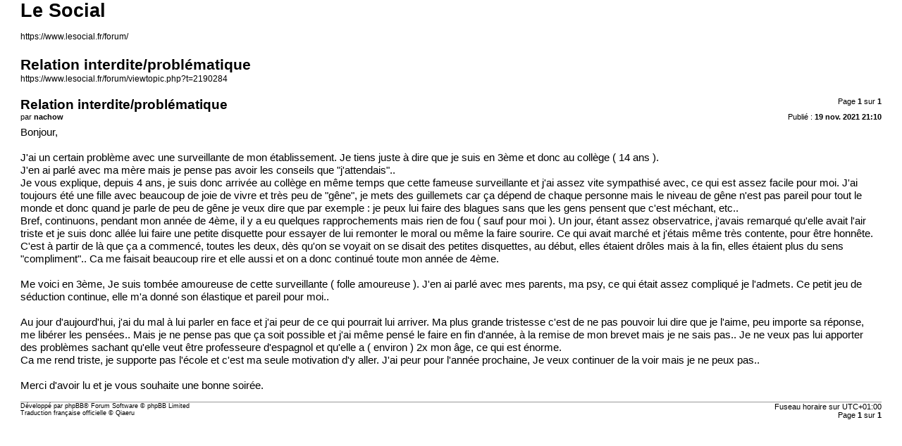

--- FILE ---
content_type: text/html; charset=UTF-8
request_url: https://www.lesocial.fr/forum/viewtopic.php?t=2190284&sid=679f55e9f111ffdfa6f710e1f148ed48&view=print
body_size: 1774
content:
<!DOCTYPE html>
<html dir="ltr" lang="fr">
<head>
<meta charset="utf-8" />
<meta http-equiv="X-UA-Compatible" content="IE=edge">
<meta name="robots" content="noindex" />

<title>Le Social &bull; Relation interdite/problématique</title>

<link href="./styles/lesocial/theme/print.css" rel="stylesheet">
<link href="./styles/lesocial/theme/bidi.css" rel="stylesheet">
</head>
<body id="phpbb" class="ltr">
<div id="wrap" class="wrap">
	<a id="top" class="top-anchor" accesskey="t"></a>

	<div id="page-header">
		<h1>Le Social</h1>
		<p><br /><a href="https://www.lesocial.fr/forum/">https://www.lesocial.fr/forum/</a></p>

		<h2>Relation interdite/problématique</h2>
		<p><a href="https://www.lesocial.fr/forum/viewtopic.php?t=2190284">https://www.lesocial.fr/forum/viewtopic.php?t=2190284</a></p>
	</div>

	<div id="page-body" class="page-body">
		<div class="page-number">Page <strong>1</strong> sur <strong>1</strong></div>
					<div class="post">
				<h3>Relation interdite/problématique</h3>
				<div class="date">Publié : <strong>19 nov. 2021 21:10</strong></div>
				<div class="author">par <strong>nachow</strong></div>
				<div class="content">Bonjour,<br>
<br>
J'ai un certain problème avec une surveillante de mon établissement. Je tiens juste à dire que je suis en 3ème et donc au collège ( 14 ans ).<br>
J'en ai parlé avec ma mère mais je pense pas avoir les conseils que "j'attendais"..<br>
Je vous explique, depuis 4 ans, je suis donc arrivée au collège en même temps que cette fameuse surveillante et j'ai assez vite sympathisé avec, ce qui est assez facile pour moi. J'ai toujours été une fille avec beaucoup de joie de vivre et très peu de "gêne", je mets des guillemets car ça dépend de chaque personne mais le niveau de gêne n'est pas pareil pour tout le monde et donc quand je parle de peu de gêne je veux dire que par exemple : je peux lui faire des blagues sans que les gens pensent que c'est méchant, etc..  <br>
Bref, continuons, pendant mon année de 4ème, il y a eu quelques rapprochements mais rien de fou ( sauf pour moi ). Un jour, étant assez observatrice, j'avais remarqué qu'elle avait l'air triste et je suis donc allée lui faire une petite disquette pour essayer de lui remonter le moral ou même la faire sourire. Ce qui avait marché et j'étais même très contente, pour être honnête. C'est à partir de là que ça a commencé, toutes les deux, dès qu'on se voyait on se disait des petites disquettes, au début, elles étaient drôles mais à la fin, elles étaient plus du sens "compliment".. Ca me faisait beaucoup rire et elle aussi et on a donc continué toute mon année de 4ème.<br>
<br>
 Me voici en 3ème, Je suis tombée amoureuse de cette surveillante ( folle amoureuse ). J'en ai parlé avec mes parents, ma psy, ce qui était assez compliqué je l'admets. Ce petit jeu de séduction continue, elle m'a donné son élastique et pareil pour moi..<br>
 <br>
Au jour d'aujourd'hui, j'ai du mal à lui parler en face et j'ai peur de ce qui pourrait lui arriver. Ma plus grande tristesse c'est de ne pas pouvoir lui dire que je l'aime, peu importe sa réponse, me libérer les pensées.. Mais je ne pense pas que ça soit possible et j'ai même pensé le faire en fin d'année, à la remise de mon brevet mais je ne sais pas.. Je ne veux pas lui apporter des problèmes sachant qu'elle veut être professeure d'espagnol et qu'elle a ( environ ) 2x mon âge, ce qui est énorme.<br>
Ca me rend triste, je supporte pas l'école et c'est ma seule motivation d'y aller. J'ai peur pour l'année prochaine, Je veux continuer de la voir mais je ne peux pas..<br>
<br>
Merci d'avoir lu et je vous souhaite une bonne soirée.</div>
			</div>
			<hr />
			</div>

	<div id="page-footer" class="page-footer">
		<div class="page-number">Fuseau horaire sur <span title="Europe/Paris">UTC+01:00</span><br />Page <strong>1</strong> sur <strong>1</strong></div>
			<div class="copyright">
				<p>Développé par <a href="https://www.phpbb.com/">phpBB</a>&reg; Forum Software &copy; phpBB Limited
				</p>
								<p><a href="https://www.phpbb.com/customise/db/translation/french/">Traduction française officielle</a> &copy; <a href="https://www.qiaeru.com">Qiaeru</a>
				</p>
							</div>
	</div>
</div>

</body>
</html>
